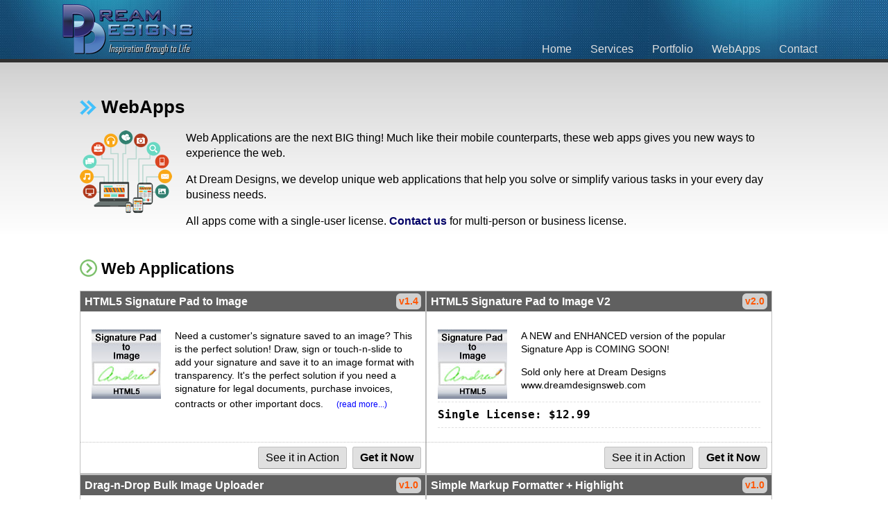

--- FILE ---
content_type: text/html; charset=utf-8
request_url: https://dreamdesignsweb.com/webapps
body_size: 8000
content:
<!DOCTYPE html>
<html lang="en">
<head>
<title>Dream Designs Global | Web Applications For Your Website or Projects</title>
<meta name="viewport" content="width=device-width, initial-scale=1, minimum-scale=1">
<meta name="description" content="We create Web Applications to suite any need. If you can think it, we can build it.">
<meta name="keywords" content="WebApps, Web Applications, Apps, Pluggins, Add-ons, App Development, Custom applications, mobile apps, HTML beautifier, html format">
<meta name="robots" content="index,follow">

<meta name="google-site-verification" content="6I6lekG9JEEV_I3huokJxKJ37PD4Wj3zMR5iOvYpCtw">

<link rel="shortcut icon" type="image/x-icon" href="favicon.ico">

<base href="https://dreamdesignsweb.com/">

<link rel="stylesheet" href="styles/combined_webapps.css"><script type="text/javascript" src="scripts/combined_webapps.js"></script></head>
<body session="20260119042242">

<div id="header">
	<div class="headerInner">
						<div class="headerContent">
			<div class="mainLogoWrapper">
				<a href="/" class="logo" aria-label="Dream Designs logo">
					<img src="images/logo_v2.webp" width="188" height="73" alt="Dream Designs logo">
				</a>
			</div>
			<div class="mainMenu">
				<img class="hamburgerMenuIcon" src="images/hamburger_menu.png" width="30" height="22" alt="Main Menu">
				<div class="mainMenuInner">
					<div class="menuHandle"></div>
					<a class="tab" href="https://dreamdesignsweb.com/" aria-label="Home">Home</a><a class="tab" href="services" aria-label="Services">Services</a><a class="tab" href="portfolio" aria-label="Portfolio">Portfolio</a><a class="tab" href="webapps" aria-label="WebApps">WebApps</a><a class="tab" href="contact" aria-label="Contact">Contact</a>				</div>
			</div>
		</div>
	</div>
</div>

<div id="main">

<div id="bodyCover"></div>
<h1>
	WebApps
</h1>

<div class="blockTop">
	<img src="images/webapps.webp" width="133" height="119" alt="Web Applications">
	Web Applications are the next BIG thing! Much like their mobile counterparts, these web apps gives you new ways to 
	experience the web.
	<p>
		At Dream Designs, we develop unique web applications that help you solve or simplify various tasks in your every day business 
		needs.
	</p>
	All apps come with a single-user license. <a href="https://dreamdesignsweb.com/" aria-label="Contact Us"><b>Contact us</b></a> for multi-person or business license.
</div>

<div class="blockMiddle">
	<h2>
		Web Applications
	</h2>
	<div class="wrapperSoftware">
		
		
				<div class="block">
					<h3>HTML5 Signature Pad to Image <span title="Version 1.4">v1.4</span></h3>
					<div class="blockBody">
						<img src="web_apps/dd_signature_pad/1.4/thumbnail.jpg" width="100" height="100" alt="HTML5 Signature Pad to Image" title="HTML5 Signature Pad to Image">
						Need a customer's signature saved to an image? This is the perfect solution! 
				Draw, sign or touch-n-slide to add your signature and save it to an image format with transparency. 
				It's the perfect solution if you need a signature for legal documents, purchase invoices, contracts or other important docs. 
				<span class="moreText"><p>Easy to use Plug-n-Play app for any web browser, iPhone, iPad or iPod Touch that supports HTML5 and Canvas image export. <p>
					<div class="priceLine">Single License: $8.00</div>
				</span>
						<span class="readMore" data-status="0">(read more...)</span>
					</div>
					<div class="blockFoot" data-appID="1" data-pid="app101" data-price="8.00" data-indexID="0">
						<a class="button buttonGetItNow" href="http://codecanyon.net/item/html5-signature-pad-to-image/409605" target="_new">Get it Now</a>
						<a class="button" href="demos/dd_signature_pad/1.4/">See it in Action</a>
					</div>
				</div>
			
				<div class="block">
					<h3>HTML5 Signature Pad to Image V2 <span title="Version 2.0">v2.0</span></h3>
					<div class="blockBody">
						<img src="web_apps/dd_signature_pad/1.4/thumbnail.jpg" width="100" height="100" alt="HTML5 Signature Pad to Image V2" title="HTML5 Signature Pad to Image V2">
						A NEW and ENHANCED version of the popular Signature App is COMING SOON!
<p>Sold only here at Dream Designs<br>www.dreamdesignsweb.com</p>
					<div class="priceLine">Single License: $12.99</div>
				</span>
						
					</div>
					<div class="blockFoot" data-appID="4" data-pid="app104" data-price="12.99" data-indexID="1">
						<a class="button buttonGetItNow" href="webapps" target="_new">Get it Now</a>
						<a class="button" href="webapps">See it in Action</a>
					</div>
				</div>
			
				<div class="block">
					<h3>Drag-n-Drop Bulk Image Uploader <span title="Version 1.0">v1.0</span></h3>
					<div class="blockBody">
						<img src="web_apps/dnd_bulk_img_uploader/1.0/thumbnail.jpg" width="100" height="100" alt="Drag-n-Drop Bulk Image Uploader" title="Drag-n-Drop Bulk Image Uploader">
						An easy to use bulk image uploader with Drag-n-Drop functionality. Simply select a bunch of images from your computer, drag them and drop them. Get an instant preview with progress bars. Instantly mass upload them to your website directory.
<span class="moreText"><p>
Features include - Convert any non self-closing html5 element into a Drag n Drop area. - Bulk drag n drop with instant auto upload - Have multiple Drag n drop areas at once - Dynamic upload progress bars on each image - Show preview thumbs on the fly - Drag images out to instantly delete - Click delete icon to instantly delete - No jQuery libraries needed - 30+ customizable settings - Easy to use API & References
<p><div class="priceLine">Single License: $9.00</div></span>
						<span class="readMore" data-status="0">(read more...)</span>
					</div>
					<div class="blockFoot" data-appID="2" data-pid="app102" data-price="9.00" data-indexID="2">
						<a class="button buttonGetItNow" href="http://codecanyon.net/item/dragndrop-bulk-image-uploader/5600335" target="_new">Get it Now</a>
						<a class="button" href="demos/dnd_bulk_img_uploader/1.0/">See it in Action</a>
					</div>
				</div>
			
				<div class="block">
					<h3>Simple Markup Formatter + Highlight <span title="Version 1.0">v1.0</span></h3>
					<div class="blockBody">
						<img src="web_apps/simple_markup_highlighter/1.0/thumbnail.jpg" width="100" height="100" alt="Simple Markup Formatter + Highlight" title="Simple Markup Formatter + Highlight">
						Need to format some markup for presentation, Style Guide or simply to clean up some old codes? The Simple Markup Formatter + Highlight will format your markup super quick and easily. With an added bonus, it will even color code your markup tags, attributes and attribute values.
<span class="moreText">
<p>Features includes - Simple 2 step install process - Format any blocks of markup for both HTML5 and HTML4 - Format multiple blocks of markup simultaneously - Color codes html tags, tag attributes and attribute values - No jQuery libraries needed - 5 Optional Callback mechanisms - 10+ customizable settings</p><div class="priceLine">Single License: $9.00</div>
</span>
						<span class="readMore" data-status="0">(read more...)</span>
					</div>
					<div class="blockFoot" data-appID="3" data-pid="app103" data-price="9.00" data-indexID="3">
						<a class="button buttonGetItNow" href="http://codecanyon.net/item/simple-markup-formatter-highlight/12983189" target="_new">Get it Now</a>
						<a class="button" href="demos/simple_markup_highlighter/1.0/dd_smfh.html">See it in Action</a>
					</div>
				</div>
					
	</div>
</div>


</div><!--END OF MAIN DIV (CONTAINER DIV)//-->

<div id="logoFoot">
	
	<div class="footerMenu">
		<a href="https://dreamdesignsweb.com/">Home</a><kbd>|</kbd><a href="services">Services</a><kbd>|</kbd><a href="portfolio">Portfolio</a><kbd>|</kbd><a href="webapps">WebApps</a><kbd>|</kbd><a href="contact">Contact</a> 
	</div>
	
	<div id="disclaimFoot">
		Copyright 2008 - 2026 All Rights Reserverd, Dream Designs.
	</div>
</div>

</body>
</html>

--- FILE ---
content_type: text/css
request_url: https://dreamdesignsweb.com/styles/combined_webapps.css
body_size: 10146
content:
/* -- main -- *//*** Last Mod: 2023-03-21*/body {color: #000;font-family: arial,tahoma;font-weight: normal;font-size: 16px;margin: 0;padding: 0;line-height: 1.4;background: url('../images/bg_tile.jpg') top repeat-x;}h1, h2, h3, h4, h5 {line-height: 1.10em;}h1 {font-size: 1.625rem;margin: 0 0 1.25rem 0;padding: 0;}h1::before {position: relative;display: inline-block;vertical-align: middle;content: "";width: 1.5rem;height: 1.375rem;margin: -0.125rem 0 0 0;background: url('../images/title_arrow.png') no-repeat center;}h1 em {font-size: 1.25rem;font-weight: normal;}h2 {font-size: 1.438rem;margin-left: 2rem;}h2::before {position: relative;display: inline-block;vertical-align: middle;content: '';width: 1.563rem;height: 1.563rem;margin-top: -0.313rem;margin-left: -2rem;background: url('../images/icon_green_arrow_right_25.png') no-repeat center;}div, fieldset {position: relative;box-sizing: border-box;}fieldset {padding: 0.313rem;margin: 0.313rem;border: solid 1px #c0c0c0;border-radius: 0.313rem;}input[type='text'], input[type='password'], input[type='email'] {padding: 0.313rem;font-size: 0.813;border: solid 1px #c0c0c0;border-bottom: solid 1px #a0a0a0;outline: none;}input[type='radio'], input[type='checkbox'] {margin: 0;padding: 0;vertical-align: middle;}select {padding: 0.313rem;font-size: 0.813rem;border: solid 1px #c0c0c0;border-bottom: solid 1px #a0a0a0;outline: none;}button {padding: 0.313rem 0.5rem;border: solid 1px #c0c0c0;border-bottom: solid 1px #a0a0a0;outline: none;}button:hover {cursor: pointer;}textarea {padding: 0.313rem;}input.inputError,select.inputError,textarea.inputError {border: solid 1px #f33;background-color: #fcc;}label.error {border: solid 1px #f33;color: #f00;padding: 0.25rem;}a {color: #006;text-decoration: none;}a:hover {cursor: pointer;}form {margin: 0;padding: 0;}ul {list-style-image: url('../images/icon_blue_arrow_right_15.png');}li {padding-bottom: 0.313rem;}div.button,a.button {display: inline-block;padding: 0.25rem 0.625rem;background-color: #e0e0e0;border: solid 1px #c0c0c0;border-bottom: solid 1px #a0a0a0;border-radius: 0.188rem;text-decoration: none;color: inherit;}div.button:hover,a.button:hover {cursor: pointer;border: solid 1px #a0a0a0;border-bottom: solid 1px #707070;box-shadow: 0pt 0pt 2pt rgba(0, 0, 0, 0.3);}.baseBG {color: #ddd;background-color: #4d7ba8;}.footnote {font-size: 0.625rem;font-weight: normal;}.clearAll {position: relative;height: 0;clear: both;}.alignL { text-align: left; }.alignR { text-align: right; }.alignC { text-align: center; }.alignM { vertical-align: middle; }.alignB { vertical-align: bottom; }.pad3 { padding: 3px; }.pad5 { padding: 5px; }.pad10 { padding: 10px; }.indent { text-indent: 10px;}.floatL { float: left; }.floatR { float: right; }.ml10 { margin-left: 10px; }.mr10 { margin-right: 10px; }.mb10 { margin-bottom: 10px; }.mb5 { margin-bottom: 5px; }.px12 { font-size: 12px; }.px13 { font-size: 13px; }.px14 { font-size: 14px; }.px15 { font-size: 15px; }.px16 { font-size: 16px; }.px18 { font-size: 18px; }.px22 { font-size: 22px; }.redIt { color: #ff0000; background-color: inherit; }.italicIt { font-style: italic; }.boldIt { font-weight: bold; }.subtitle { font-size: 20px; font-weight: bold; }.dotB { border-bottom: dotted 1px; }/*** Header*/#header {position: fixed;width: 100%;height: 5.625rem;left: 0;top: 0;border-bottom: solid 0.313rem #303030;background-color: #448cd4;background-image: url('../images/header_bg.jpg');z-index: 100;}.headerInner {width: auto;max-width: 68.75rem;height: 5.625rem;margin: 0 auto;z-index: 99;}.headerInner .headerContent {position: relative;display: flex;align-items: center;align-content: stretch;margin-top: 0.375rem;}.headerContent .mainLogoWrapper {width: 12.5rem;max-width: 12.5rem;}.headerInner .mainLogoWrapper .logo {position: relative;display: block;}/* Main menu */.headerInner .mainMenu {align-self: flex-end;margin: 0 0 0 auto;}.headerInner .mainMenu .hamburgerMenuIcon {display: none;margin-right: 0.5rem;}.headerInner .mainMenu .mainMenuInner .menuHandle {position: absolute;display: none;    top: -40px;    right: -1px;    width: 47px;    height: 40px;    background: url('../images/hamburger_menu_alt.png') center no-repeat #fff;border-right: solid 1px #c0c0c0;border-top-left-radius: 5px;cursor: pointer;}.headerInner .mainMenu .mainMenuInner .tab {position: relative;display: inline-block;font-size: 1rem;color: #e0e0e0;padding: 5px 12px 3px 12px;margin-left: 3px;text-decoration: none;}.headerInner .mainMenu .mainMenuInner .tab:hover {color: #000;background-color: #e0e0e0;cursor: pointer;box-shadow: 0pt -1pt 2pt rgba(255, 255, 255, 0.3);}/*.clientLogin, .clientLogout {position: absolute;top: 0;right: 0;padding: 3px 5px 2px 5px;text-decoration: none;font-size: 10px;color: #b0b0b0;background-color: rgba(125, 125, 125, 0.6);border-bottom: solid 1px #404040;border-bottom-left-radius: 3pt;border-bottom-right-radius: 3pt;}.clientLogin:hover, .clientLogout:hover {text-decoration: none;color: #303030;background-color: rgba(180, 180, 180, 0.6);}#WrapperLoginSet {position: absolute;right: 0;top: -50px;padding: 5px 30px 8px 10px;background-color: rgba(255, 255, 255, 0.8);z-index: 99;border-bottom-left-radius: 3pt;border-bottom-right-radius: 3pt;box-shadow: 0pt 2pt 2pt rgba(0, 0, 0, 0.5);}#WrapperLoginSet input {color: #c0c0c0;border-bottom-left-radius: 3pt;border-bottom-right-radius: 3pt;}#loginEmail {width: 250px;}#loginPass {width: 100px;}#loginExit {position: absolute;right: -5px;bottom: -5px;z-index: 3;}#loginExit:hover {cursor: pointer;}#loginError {display: none;font-size: 12px;color: #f00;}*/#main {width: auto;max-width: 1100px;min-height: 1000px;height: auto;margin: 0 auto;padding: 140px 25px 90px 25px;z-index: 1;}#bodyCover {position: fixed;display: none;top: 90px;left: 0;width: 100%;height: 100vh;background-color: rgba(0, 0, 0, 0.3);z-index: 90;}#bodyCover.coverShow {display: block;}/*** Content Blocks*/.blockTop {padding: 0;min-height: 157px;margin-bottom: 30px;}.blockMiddle {margin-bottom: 30px;}.blockMiddle h2 > img {margin: 0 2px -3px 0;}.blockBottom {margin-bottom: 30px;}.blockBottom h3 {padding-bottom: 5px;border-bottom: solid 1px #c0c0c0;}.blockBottom h3 img {margin: -1px 6px 0 0;}.blockMiddle::after, .blockBottom::after {position: relative;display: block;content: "";height: 0;clear: both;}.blockMiddle .blockLeft, .blockBottom .blockLeft {float: left;width: 425px;}.blockMiddle .blockLeft h2 > img, .blockBottom .blockLeft h3 > img {float: left;}.blockMiddle .blockRight, .blockBottom .blockRight {float: right;width: 425px;}.blockMiddle .blockRight h2 > img, .blockBottom .blockRight h3 > img {float: left;}/*.blockMiddle .blockLeft h2::before, .blockMiddle .blockRight h2::before, */.blockBottom .blockLeft h3::before, .blockBottom .blockRight h3::before {position: relative;float: left;content: "";width: 20px;height: 20px;margin: -1px 6px 0 0;background: url('../images/icon_green_arrow_right_20.png') center no-repeat;}/*** Footer content*/#logoFoot {width: 100%;height: 3.75rem;color: #c0c0c0;background-color: #035;text-align: center;z-index: 2;}#logoFoot a {padding: 0.125rem 0.25rem;color: inherit;}.footerMenu {padding-top: 0.625rem;margin-bottom: 0.188rem;font-size: 0.688rem;}.footerMenu a {text-decoration: none;}.footerMenu a:hover {cursor: pointer;text-decoration: underline;}.footerMenu kbd {margin-left: 0.125rem;margin-right: 0.125rem;}#disclaimFoot {padding-top: 0.188rem;font-size: 0.625rem;}@media (max-width:1130px) {.headerInner {padding-left: 0.938rem;padding-right: 0.938rem;}}@media (max-width:768px) {.headerInner .mainMenu .hamburgerMenuIcon {display: inline-block;cursor: pointer;}.headerInner .mainMenu .mainMenuInner {position: absolute;display: none;top: 1.813rem;right: 0;min-width: 14.063rem;background-color: #fff;border: solid 1px #c0c0c0;}.headerInner .mainMenu .mainMenuInner .tab {position: relative;display: block;text-align: right;color: #212121;padding: 0.375rem 1rem;}.headerInner .mainMenu .mainMenuInner .tab + .tab {border-top: solid 1px #c0c0c0;}.headerInner .mainMenu .mainMenuInnerOpen {display: block;}.headerInner .mainMenu .mainMenuInnerOpen .menuHandle {display: block;}}@media (max-width:432px) {#header,.headerInner {height: 4.375rem;}.headerInner .mainLogoWrapper .logo img {width: auto;height: 3.375rem;}#main {padding-top: 6.25rem;}h1 > em {display: block;margin-left: 2.188rem;}#bodyCover {top: 4.375rem;}}/* -- webapps -- *//*** Last Mod: 2023-03-25 18:01:59*/.blockTop > img {float: left;margin: 0 1.25rem 1.25rem 0;}.wrapperSoftware {width: auto;display: flex;align-items: flex-start;flex-wrap: wrap;gap: 3.125rem;width: 100%;}.wrapperSoftware .block {flex-grow: 1;min-width: 320px;max-width: calc(50% - 26px);min-height: 16.563rem;margin: 0;border: solid 1px #c0c0c0;border-bottom: solid 2px #c0c0c0;}.wrapperSoftware .block h3 {margin: 0 0 0.625rem 0;padding: 0.375rem;font-size: 1rem;color: #fff;background-color: #606060;}.wrapperSoftware .block h3 span {float: right;padding: 0.188rem 0.25rem;font-size: 0.875rem;margin-top: -0.188rem;color: #f50;background-color: rgba(255, 255, 255, .70);border-radius: 0.375rem;}.wrapperSoftware .block .blockBody {padding: 1rem;margin-bottom: 2.375rem;font-size: 0.875rem;}.wrapperSoftware .block .blockBody > img {max-width: 7.813rem;float: left;margin: 0 1.25rem 0.625rem 0;box-sizing: border-box;}.wrapperSoftware .blockBody .moreText {display: none;}.priceLine {font-size: 1rem;font-weight: bold;font-family: monospace;padding: 0.438rem 0;margin: 0.313rem 0;border-top: dashed 1px #e0e0e0;border-bottom: dashed 1px #e0e0e0;}.wrapperSoftware .readMore {display: inline-block;font-size: 0.75rem;color: #00f;margin-top: 0.313rem;margin-left: 0.938rem;}.wrapperSoftware .readMore:hover {cursor: pointer;color: #f50;}.wrapperSoftware .buttonGetItNow {font-weight: bold;}.wrapperSoftware .blockFoot {position: absolute;left: 0;bottom: 0;width: 100%;height: 2.813rem;padding: 0.375rem 0.375rem 0 0.375rem;border-top: dotted 1px #c0c0c0;}.wrapperSoftware .blockFoot .button {float: right;margin-left: 8px;}@media (max-width:820px) {.wrapperSoftware {gap: 1.25rem 3.125rem ;}.wrapperSoftware .block {flex-basis: 100%;max-width: 100%;}}

--- FILE ---
content_type: text/javascript
request_url: https://dreamdesignsweb.com/scripts/combined_webapps.js
body_size: 5360
content:

/* -- main -- */
/**
* Last Mod: Mar 11 2015
*/

/**
*
*/
let Dialogue = {
	login : {
		emailError : 'Please enter a valid email address',
		genericError : 'I could not log you in at this time. Please try again shortly',
		loginError : 'The Email and/or Password you entered was not found',
		blank : 'Please enter the Email and Password associated to your Client Account'
	},
	logout : {
		
	},
	support : {
		
	}
};

const Main = {
    isMobileDevice : false,
    json: function(d) {
        if (JSON) {
            return (d != '' ? JSON.parse(d) : false);
            // Else we do the traditional eval
        } else {
            return eval("(" + d + ")");
        }
    },

    utils : {
        validEmail : function(e) {
            if (e.indexOf('@') == -1 || e.lastIndexOf('.') < e.indexOf('@') || e.lastIndexOf('.') == (e.length - 1)) {
                return false;
            }else {
                return true;
            }
        }
    },
    
    eventType: function(ev) {
        var isMobile = false;
        if (/Android|webOS|iPhone|iPod|BlackBerry|IEMobile|Opera Mini/i.test(window.navigator.userAgent)) {
            isMobile = true;
        }
        var isEvent = ev;
        if (isMobile) {
            switch (ev) {
                case 'mouseover':
                    isEvent = 'touchstart';
                    break;
                case 'mouseout':
                    isEvent = 'touchend';
                    break;
                default:
                    isEvent = 'touchstart';
            }
        }
        return isEvent;
    },
    url: function(key) {
        var url = {
            self: window.location.href,
            ajax: 'core/calls_ajax.php'
        };
        return url[key];
    },
    ajaxCall : function(f, cb) {

        const xhr = new XMLHttpRequest();

        xhr.open('POST', Main.url('ajax'), true);
		xhr.onreadystatechange = function() {
			if(xhr.readyState == 4 && xhr.status == 200) {
				let result = (xhr.responseText && xhr.responseText != '') ? JSON.parse(xhr.responseText) : {'success' : false, 'error' : 'no response'};
				if(!result.success) {
					console.log('Main.ajaxCall:: Result Failed: ', result);
				}
                if(typeof cb == 'function') {
                    cb(result);
                }
				
			}else if(xhr.readyState == 4) {
				console.log('Main.ajaxCall:: HTTP Error: ' + xhr.status);
			}
		};
		
		xhr.send(f);
    },
    openOrCloseMainMenu : function(e) {
        let icon = e.currentTarget;
		let menu = document.getElementsByClassName('mainMenuInner')[0],
            cover = document.getElementById('bodyCover');
		if(icon.id == 'bodyCover' || menu.classList.contains('mainMenuInnerOpen')) {
			menu.classList.remove('mainMenuInnerOpen');
            cover.classList.remove('coverShow');
		}else {
			menu.classList.add('mainMenuInnerOpen');
            cover.classList.add('coverShow');
		}
		console.log('menu.classList: ', menu.classList);
    },
	/**
     * @param str r	=	reference; calling obj or function name
     * @param str m	=	console msg
     * @param mix o	=	object or json to pass into console
     */
    logger: function (r, m, o) {
        var passR, passM, passO;
        if (arguments.length == 1) {
            if (typeof r == 'undefined') {
                return false;
            }
            passM = r;
            passR = 'Main.logger';
        } else if (arguments.length == 3) {
            passR = (typeof r == 'string' && r !== '') ? r : 'Main.logger';
            passM = m;
            passO = o;
        } else {
            passM = r;
            passO = m;
            passR = 'Main.logger';
        }
        if (window.console) {
            if (typeof passO == 'object') {
                console.log(passR + ':: ' + passM, passO);
            } else {
                console.log(passR + ':: ' + passM);
            }
        }
    }
};

window.addEventListener('DOMContentLoaded', function() {
    // test if we're on a mobile device
    Main.isMobileDevice = /Mobile|Android|Slick\/|Kindle|BlackBerry|Opera Mini|Opera Mobi/i.test(navigator.userAgent);
    // main menu
	let hamburgerIcon = document.getElementsByClassName('hamburgerMenuIcon')[0];
	if(hamburgerIcon) {
		hamburgerIcon.addEventListener('click', Main.openOrCloseMainMenu);
	}
	let hamburgerIconClose = document.getElementsByClassName('menuHandle')[0];
	if(hamburgerIconClose) {
		hamburgerIconClose.addEventListener('click', Main.openOrCloseMainMenu);
	}
	let faderCover = document.getElementById('bodyCover');
	if(faderCover) {
		faderCover.addEventListener('click', Main.openOrCloseMainMenu);
	}

}, false);



/* -- webapps -- */
/**
* Last Mod: Oct 07 2015
*/
var Webapps = {
	
};



window.addEventListener('load', function() {
	
	Dialogue['webapps'] = {
	};
	
	var i, reads = document.getElementsByClassName('readMore');
	for(i = 0; i < reads.length; i ++) {
		reads[i].addEventListener('click', function() {
			var obj = this.parentNode.getElementsByClassName('moreText')[0];
			if(obj) {
				if(this.getAttribute('data-status') == '0') {
					obj.style.display = 'inline';
					this.setAttribute('data-status', '1');
					this.innerHTML = '(read less...)';
				}else {
					obj.style.display = 'none';
					this.setAttribute('data-status', '0');
					this.innerHTML = '(read more...)';
				}
			}
		}, false);
	}
	
}, false);
